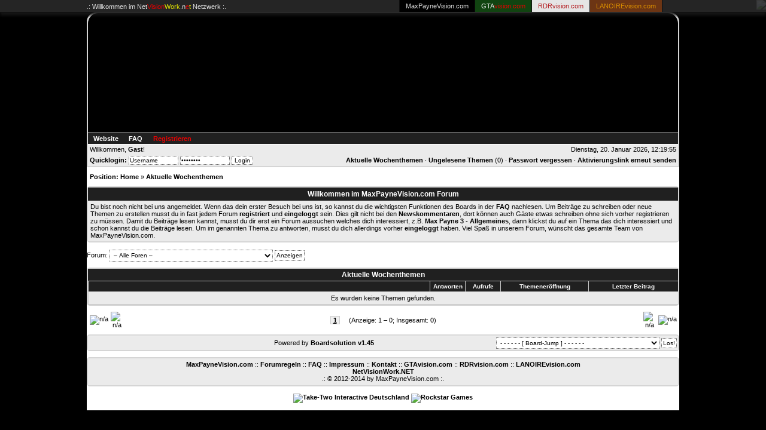

--- FILE ---
content_type: text/html; charset=UTF-8
request_url: https://forum.maxpaynevision.com/index.php?action=latest_topics&sid=e961e94b525de51dc273b22983de0498
body_size: 4860
content:
<!DOCTYPE html PUBLIC "-//W3C//DTD XHTML 1.0 Transitional//EN" "http://www.w3.org/TR/xhtml1/DTD/xhtml1-transitional.dtd">
<html xmlns="http://www.w3.org/1999/xhtml">
<head>
<title> Aktuelle Wochenthemen - MaxPayneVision.com - Forum - Max Payne 3, Max Payne Mobile, Max Payne 2 &amp; Max Payne</title>
<meta name="author" content="Rafael Gorus" />
<meta name="description" content="MaxPayneVision.com - Forum - Max Payne News, Downloads, Community and more..." />
<meta name="organization" content="MaxPayneVision.com" />
<meta name="keywords" content="MP,Max Payne,Max Payne 3,Max Payne 2,Max Payne 1,mp3,mp2,mp1,News,Downloads,MaxPayneVision,Rockstar Games,Take2,Taketwo" />
<meta name="audience" content="Alle" />
<meta name="language" content="de,en" />
<meta name="revisit-after" content="1 days" />
<meta name="robots" content="index,follow" />
<meta http-equiv="Content-Type" content="text/html; charset=UTF-8" />
<meta http-equiv="Content-Style-Type" content="text/css" />
<meta http-equiv="Content-Script-Type" content="text/javascript" />


<script type="text/javascript" src="cache/fws_js_basic_js_shrinked.js"></script>
<script type="text/javascript" src="cache/fws_js_ajax_js_shrinked.js"></script>
<script type="text/javascript" src="cache/src_functions_js_shrinked.js"></script>
<script type="text/javascript" src="cache/fws_js_imgviewer_js_shrinked.js"></script>

<link rel="shortcut icon" type="image/x-icon" href="http://forum.maxpaynevision.com/maxpaynevision.ico" />
<link rel="stylesheet" type="text/css" href="themes/maxpaynevision/advanced.css" />
<link rel="stylesheet" type="text/css" href="themes/maxpaynevision/basic.css" />
<link rel="stylesheet" type="text/css" href="themes/maxpaynevision/mod_bsgs.css" />
<link rel="search" type="application/opensearchdescription+xml" href="themes/maxpaynevision/templates/os.xml" title="MaxPayneVision.com - Forum" /> 

<link rel="alternate" type="application/rss+xml" title="RSS 2.0 Newsfeed" href="index.php?action=news_feed&amp;mode=rss20&amp;sid=2822a9ebb778e497c869dde2f3d1fabf" />
<link rel="alternate" type="application/atom+xml" title="Atom Newsfeed" href="index.php?action=news_feed&amp;mode=atom&amp;sid=2822a9ebb778e497c869dde2f3d1fabf" />

<style type="text/css">
div.bs_signature {
	
	height: expression( this.scrollHeight > 149 ? "150px" : "auto" );
	max-height: 150px;
	overflow: hidden;
	
}
</style>

<script type="text/javascript">
<!--
var myAjax = new FWS_Ajax();
myAjax.setMimeType('text/plain; charset=UTF-8');
myAjax.setEventHandler('onstart',function() {
	FWS_displayWaitBar('ajax_wait_bar');
});
myAjax.setEventHandler('onfinish',function() {
	FWS_hideElement('ajax_wait_bar');
});

FWS_configureImageViewer(
	true,80,10,10,10,5,'30px','themes/maxpaynevision/images/wait.gif',5,
	"Das Bild konnte nicht geladen werden. Hast Du keine Berechtigung es zu sehen?"
);

function setCookie(name,value,lifetime)
{
	document.cookie = escape(name) + "=" + escape(value) +
		(lifetime ? ";expires=" + (new Date((new Date()).getTime() + (1000 * lifetime))).toGMTString() : "") +
		";path=/;domain=forum.maxpaynevision.com";
}
//-->
</script>

<script type="text/javascript">

  var _gaq = _gaq || [];
  _gaq.push(['_setAccount', 'UA-32047277-1']);
  _gaq.push(['_setDomainName', 'maxpaynevision.com']);
  _gaq.push(['_setAllowLinker', true]);
  _gaq.push(['_trackPageview']);

  (function() {
    var ga = document.createElement('script'); ga.type = 'text/javascript'; ga.async = true;
    ga.src = ('https:' == document.location.protocol ? 'https://ssl' : 'http://www') + '.google-analytics.com/ga.js';
    var s = document.getElementsByTagName('script')[0]; s.parentNode.insertBefore(ga, s);
  })();

</script>
</head>
<body class="bs_body">
<div id="navi_network">
	<div id="navi_network_container">
		<div id="navi_network_slogan"><a href="http://www.netvisionwork.net" title="NetVisionWork.net">.: Willkommen im <span style="color:#fff;">Net</span><span style="color:#ff0000;">Vision</span><span style="color:#ffff00;">Work</span><span style="color:#fff;">.n</span><span style="color:#ff0000;">e</span><span style="color:#ffff00;">t</span> Netzwerk :.</a></div>
		<ul>
			<li class="navi_network_mv"><a href="http://www.maxpaynevision.com" title="MaxPayneVision.com">MaxPayneVision.com</a>
				<ul class="navi_network_mv">
					<li><a href="http://www.maxpaynevision.com/">Webseite</a></li>
					<li><a href="http://forum.maxpaynevision.com/">Forum</a></li>
					<li><a href="http://gallery.maxpaynevision.com/">Galerie</a></li>
					</ul></li>
			<li class="navi_network_gv"><a href="http://www.gtavision.com" title="GTAvision.com">GTA<span style="color:#ff0000;">vision.com</span></a>
				<ul class="navi_network_gv">
					<li><a href="http://www.gtavision.com/">Webseite</a></li>
					<li><a href="http://forum.gtavision.com/">Forum</a></li>
					<li><a href="http://gallery.gtavision.com/">Galerie</a></li>
					<li><a href="http://www.gtavision.com/index.php?section=upload">Mod-Upload</a></li>
					</ul></li>
			<li class="navi_network_rv"><a href="http://www.rdrvision.com" title="RDRvision.com"><span style="color:#c71e23">RDRvision.com</span></a>
				<ul class="navi_network_rv">
					<li><a href="http://www.rdrvision.com/">Webseite</a></li>
					<li><a href="http://forum.rdrvision.com/">Forum</a></li>
					<li><a href="http://gallery.rdrvision.com/">Galerie</a></li>
					</ul></li>
			<li class="navi_network_lv"><a href="http://www.lanoirevision.com" title="LANOIREvision.com"><span style="color:#f39f01">LANOIREvision.com</span></a>
				<ul class="navi_network_lv">
					<li><a href="http://www.lanoirevision.com/">Webseite</a></li>
					<li><a href="http://forum.lanoirevision.com/">Forum</a></li>
					<li><a href="http://gallery.lanoirevision.com/">Galerie</a></li>
					</ul></li>
			<li>&nbsp;</li>
		</ul>
	</div>
</div>
<div style="position:fixed; top:0px; right:0px"><a href="http://socialclub.rockstargames.com/crew/gtavision" title="Official GTAvision.com Max Payne 3 Crew" target="_blank"><img src="http://www.gtavision.com/images/layout/special/mp3-crew.png"></a></div>
<a id="top"></a>


<div id="back_container">



<form method="post" action="index.php?action=login&amp;sid=2822a9ebb778e497c869dde2f3d1fabf">
<input type="hidden" name="login" value="1" />
<input type="hidden" name="action_type" value="48" />


<div class="bs_border_top">
	<div>
		<div class="bs_headline borderradius" style="background-image: url('themes/maxpaynevision//images/header/header2.jpg'); text-align:right" onclick="document.location.href = 'http://forum.maxpaynevision.com/forums_s2822a9ebb778e497c869dde2f3d1fabf.html';">
		</div>
		<div class="bs_menu_wrapper">
			<ul class="bs_menu">
   			<li><a href="http://www.maxpaynevision.com" target="_blank">Website</a></li> 
				
				<li><a href="index.php?action=faq&amp;sid=2822a9ebb778e497c869dde2f3d1fabf">FAQ</a></li>
				
				<li><a href="index.php?action=register&amp;sid=2822a9ebb778e497c869dde2f3d1fabf"><span style="color:#e90000;">Registrieren</span></a></li>
				
			</ul>
			<br style="clear: both;" />
		</div>
		
		<div class="bs_welcome">
			<ul class="bs_welcome bs_none_list">
				<li class="bs_welcome_left">Willkommen, <b>Gast</b>!</li>
				<li class="bs_welcome_right">Dienstag, 20. Januar 2026, 12:19:55</li>
			</ul>
			<ul class="bs_welcome bs_none_list">
				<li class="bs_welcome_left">
					
					<b>Quicklogin:</b>
					<input style="padding: 1px;" type="text" name="user_login" size="12" value="Username"
							onblur="if(this.value == '') this.value = 'Username';"
							onfocus="if(this.value == 'Username') this.value = '';" />
					<input style="padding: 1px;" type="password" name="pw_login" size="12" value="password"
							onblur="if(this.value == '') this.value = 'password';"
							onfocus="if(this.value == 'password') this.value = '';" />
					<input style="padding: 1px;" type="submit" value="&nbsp;Login&nbsp;" />&nbsp;
					
				</li>
				<li class="bs_welcome_right">
					<a href="index.php?action=latest_topics&amp;sid=2822a9ebb778e497c869dde2f3d1fabf" title="Aktuelle Wochenthemen">Aktuelle Wochenthemen</a>
					&middot; <!--
					-->
					
					
					
					
					<a title="Ungelesene Themen (0 neue Themen)"
					   href="index.php?action=unread&amp;sid=2822a9ebb778e497c869dde2f3d1fabf">Ungelesene Themen</a>
					(0) &middot;
					
					
					
					
					<a href="index.php?action=sendpw&amp;sid=2822a9ebb778e497c869dde2f3d1fabf">Passwort vergessen</a> &middot;
					
					
					<a href="index.php?action=resend_activation&amp;sid=2822a9ebb778e497c869dde2f3d1fabf">Aktivierungslink erneut senden</a>
					
		
					
				</li>
			</ul>
		</div>
	</div>
</div>

</form>


<div class="bs_body bs_padtop bs_padbottom" style="clear: both;">
	<div style="padding-left:5px;"><b>Position:</b> <a href="http://forum.maxpaynevision.com/forums_s2822a9ebb778e497c869dde2f3d1fabf.html">Home</a> &raquo; <a href="index.php?action=latest_topics&amp;sid=2822a9ebb778e497c869dde2f3d1fabf">Aktuelle Wochenthemen</a></div>
</div>


<div class="bs_border">
	<h1 class="bs_topic">Willkommen im MaxPayneVision.com Forum</h1>
	<div class="bs_main">
		Du bist noch nicht bei uns angemeldet. Wenn das dein erster Besuch bei uns ist, 
		so kannst du die wichtigsten Funktionen des Boards in der <a href="index.php?action=faq">FAQ</a> nachlesen. 
		Um Beitr&auml;ge zu schreiben oder neue Themen zu erstellen musst du in fast jedem Forum <a href="index.php?action=register">registriert</a> und <a href="index.php?action=login">eingeloggt</a> sein.
		Dies gilt nicht bei den <a href="topics_2_1.html">Newskommentaren</a>, dort k&ouml;nnen auch G&auml;ste etwas schreiben ohne sich vorher registrieren zu m&uuml;ssen. 
		Damit du Beitr&auml;ge lesen kannst, musst du dir erst ein Forum aussuchen welches dich interessiert, z.B. <a href="topics_4_1.html">Max Payne 3 - Allgemeines</a>, 
		dann klickst du auf ein Thema das dich interessiert und schon kannst du die Beitr&auml;ge lesen.
		Um im genannten Thema zu antworten, musst du dich allerdings vorher <a href="index.php?action=login">eingeloggt</a> haben.
		Viel Spa&szlig; in unserem Forum, w&uuml;nscht das gesamte Team von MaxPayneVision.com.
	</div>
</div>

<br />







<div class="bs_body">
	<form method="get" action="index.php">
	
	<input type="hidden" name="action" value="latest_topics" />
	
	<input type="hidden" name="sid" value="2822a9ebb778e497c869dde2f3d1fabf" />
	
	Forum: <select name="fid">
	<option value="0">&ndash; Alle Foren &ndash;</option>
	<option value="1"> MaxPayneVision.com</option>
	<option value="2"> -- Bullet News</option>
	<option value="12"> -- MaxPayneVision.com Neuigkeiten &amp; Wissenswertes</option>
	<option value="13"> -- -- Paynehaftes Feedback</option>
	<option value="3"> Max Payne 3</option>
	<option value="4"> -- Allgemeines</option>
	<option value="5"> -- Multiplayer</option>
	<option value="8"> Max Payne Classics</option>
	<option value="9"> -- Max Payne</option>
	<option value="10"> -- Max Payne 2: The Fall of Max Payne</option>
	<option value="11"> -- Max Payne Mobile</option>
	<option value="6"> Off Topic </option>
	<option value="7"> -- Off Topic</option>
</select>

	<input type="submit" value="Anzeigen" />
	</form>
</div>

<div class="bs_padtop">

<div class="bs_border">
	<table class="bs_table" cellpadding="2" cellspacing="1">
		
		<thead>
		
			<tr>
				<td class="bs_topic" colspan="8">
				<table width="100%" cellpadding="0" cellspacing="0">
					<tr>
						<td width="20%" style="text-align: left;"></td>
						<td width="60%"><b>Aktuelle Wochenthemen</b></td>
						<td width="20%" align="right" style="font-weight: normal;">
						
						
						</td>
					</tr>
				</table>
				</td>
			</tr>
		
		</thead>
		
		<tbody>
			<tr>
				<th width="58%" colspan="3" class="bs_coldesc">&nbsp;</th>
				<th width="6%" class="bs_coldesc">Antworten</th>
				
				<th width="6%" class="bs_coldesc">Aufrufe</th>
				
				
				<th width="15%" class="bs_coldesc">Themener&ouml;ffnung</th>
				
				<th colspan="2" class="bs_coldesc">Letzter Beitrag</th>
			</tr>
			
			<tr>
				<td colspan="8" align="center" class="bs_main">Es wurden keine Themen gefunden.</td>
			</tr>
			
			
		</tbody>
	</table>
	
</div>


</div>

<div class="bs_padtop">

<table width="100%" cellpadding="0" cellspacing="0">
	<tr>
		<!-- START -->
		<td class="bs_body" align="center" width="40">
		
		<img src="themes/maxpaynevision/images/navigation/jmp_to_start_disabled.gif" title="n/a" alt="n/a" />
		
		</td>
		
		<!-- PREVIOUS -->
		<td class="bs_body" align="center" width="20">
		
		<img src="themes/maxpaynevision/images/navigation/prev_disabled.gif" title="n/a" alt="n/a" />
		
		</td>
		
		<!-- PAGES -->
		<td class="bs_body" align="center">
		
		
		<span class="bs_pageno bs_pagecurrent">1</span>
		
		
		&nbsp;&nbsp;&nbsp;
		(Anzeige: 1 &ndash; 0; Insgesamt: 0)
		</td>
		
		<!-- NEXT -->
		<td class="bs_body" align="center" width="20">
		
		<img src="themes/maxpaynevision/images/navigation/next_disabled.gif" title="n/a" alt="n/a" />
		
		</td>
		
		<!-- LAST -->
		<td class="bs_body" align="center" width="40">
		
		<img src="themes/maxpaynevision/images/navigation/jmp_to_end_disabled.gif" title="n/a" alt="n/a" />
		
		</td>
	</tr>
</table>

</div>





<script type="text/javascript">
<!--
function boardJumpRedirect(location)
{
	switch(location)
	{
		case 'index':
			document.location.href = 'http://forum.maxpaynevision.com/forums_s2822a9ebb778e497c869dde2f3d1fabf.html';
			break;
		case 'admin':
			document.location.href = 'admin.php?sid=2822a9ebb778e497c869dde2f3d1fabf';
			break;
		case 'portal':
			document.location.href = 'http://forum.maxpaynevision.com/portal_s2822a9ebb778e497c869dde2f3d1fabf.html';
			break;
		case 'memberlist':
			document.location.href = 'index.php?action=memberlist&sid=2822a9ebb778e497c869dde2f3d1fabf';
			break;
		case 'linklist':
			document.location.href = 'index.php?action=linklist&sid=2822a9ebb778e497c869dde2f3d1fabf';
			break;
		case 'faq':
			document.location.href = 'index.php?action=faq&sid=2822a9ebb778e497c869dde2f3d1fabf';
			break;
		case 'stats':
			document.location.href = 'index.php?action=stats&sid=2822a9ebb778e497c869dde2f3d1fabf';
			break;
		case 'calendar':
			document.location.href = 'index.php?action=calendar&sid=2822a9ebb778e497c869dde2f3d1fabf';
			break;
		case 'search':
			document.location.href = 'index.php?action=search&sid=2822a9ebb778e497c869dde2f3d1fabf';
			break;
		case 'profile':
			document.location.href = 'index.php?action=userprofile&sub=infos&sid=2822a9ebb778e497c869dde2f3d1fabf';
			break;
		
		case 'register':
			document.location.href = 'index.php?action=register&amp;sid=2822a9ebb778e497c869dde2f3d1fabf';
			break;
		case 'unread':
			document.location.href = 'index.php?action=unread&sid=2822a9ebb778e497c869dde2f3d1fabf';
			break;
		case 'team':
			document.location.href = 'index.php?action=team&sid=2822a9ebb778e497c869dde2f3d1fabf';
			break;
		case 'userloc':
			document.location.href = 'index.php?action=user_locations&sid=2822a9ebb778e497c869dde2f3d1fabf';
			break;
		default:
			var parts = location.split('_');
			if(parts.length == 2 && parts[0] == 'f' && Number(parts[1]))
			{
				var base = 'http://forum.maxpaynevision.com/topics__s__1_s2822a9ebb778e497c869dde2f3d1fabf.html';
				document.location.href = base.replace('_s_',parts[1]);
			}
			break;
	}
}
//-->
</script>

<form method="post" action="index.php?action=redirect&amp;loc=forum_jump&amp;sid=2822a9ebb778e497c869dde2f3d1fabf">
<div class="bs_border bs_padtop">
	<div class="bs_bottom">
		<ul class="bs_none_list bs_bottom">
			<li class="bs_bottom bs_bottom_left">&nbsp;</li>
			<li class="bs_bottom bs_bottom_center">
			Powered by <a target="_blank" href="http://www.boardsolution.de">Boardsolution v1.45</a>
			</li>
			<li class="bs_bottom bs_bottom_right">
				<select name="forum_jump" onchange="boardJumpRedirect(this.options[this.selectedIndex].value)">
					<option value=""> - - - - - - [ Board-Jump ] - - - - - - </option>
					<option value="index">Foren</option>
					
					<option value="register">Registrieren</option>
					
					<option value="memberlist">Mitgliederliste</option>
					
					<option value="stats">Statistik</option>
					
					<option value="calendar">Kalender</option>
					
					<option value="search">Suchen</option>
					
					<option value="faq">FAQ</option>
					
					<option value="team">Das Team</option>
					
					<option value="">--------------------------------------</option>
					
					<option value="f_1"> MaxPayneVision.com</option>
					
					<option value="f_2"> -- Bullet News</option>
					
					<option value="f_12"> -- MaxPayneVision.com Neuigkeiten &amp; Wissenswertes</option>
					
					<option value="f_13"> -- -- Paynehaftes Feedback</option>
					
					<option value="f_3"> Max Payne 3</option>
					
					<option value="f_4"> -- Allgemeines</option>
					
					<option value="f_5"> -- Multiplayer</option>
					
					<option value="f_8"> Max Payne Classics</option>
					
					<option value="f_9"> -- Max Payne</option>
					
					<option value="f_10"> -- Max Payne 2: The Fall of Max Payne</option>
					
					<option value="f_11"> -- Max Payne Mobile</option>
					
					<option value="f_6"> Off Topic </option>
					
					<option value="f_7"> -- Off Topic</option>
					
				</select>
				<input type="submit" value="Los!" />
			</li>
		</ul>
	</div>
</div>

</form>

<div class="bs_border bs_padtop">
	<div class="bs_main" align="center">
		<a href="http://www.MaxPayneVision.com" title="MaxPayneVision.com" target="_blank" onfocus="this.blur()">MaxPayneVision.com</a> :: 
		<a href="index.php?action=regeln" title="Forumregeln" target="_blank" onfocus="this.blur()">Forumregeln</a> ::
		<a href="index.php?action=faq" title="FAQ" target="_blank" onfocus="this.blur()">FAQ</a> :: 
		<a href="http://www.MaxPayneVision.com/" title="Impressum" target="_blank" onfocus="this.blur()">Impressum</a> ::
		<a href="http://www.MaxPayneVision.com/index.php?section=kontakt" title="Kontakt" target="_blank" onfocus="this.blur()">Kontakt</a> :: 
	  <a href="http://www.gtavision.com/" title="GTAvision.com" target="_blank" onfocus="this.blur()">GTAvision.com</a> :: 
	  <a href="http://www.rdrvision.com/" title="RDRvision.com" target="_blank" onfocus="this.blur()">RDRvision.com</a> :: 
	  <a href="http://www.lanoirevision.com/" title="LANOIREvision.com" target="_blank" onfocus="this.blur()">LANOIREvision.com</a>
	  		<br />
		<a href="http://www.netvisionwork.net" title="NetVisionWork.NET" target="_blank" onfocus="this.blur()">NetVisionWork.NET</a>	
		<br />.: &copy; 2012-2014 by MaxPayneVision.com :.
	</div>
</div>

<br />
<div align="center">
<a href="http://www.take2.de" target="_blank" title="Take-Two Interactive Deutschland"><img src="http://www.lanoirevision.com/images/layout/take-two.png" title="Take-Two Interactive Deutschland" alt="Take-Two Interactive Deutschland" border="0" width="43px" height="40px" /></a>

	<a href="http://www.rockstargames.com" target="_blank" title="Rockstar Games"><img src="http://www.lanoirevision.com/images/layout/rockstar-games.png" title="Rockstar Games" alt="Rockstar Games" border="0" width="43px" height="40px" /></a>
<br /><br />
</div>
</div>

</body>
</html>

--- FILE ---
content_type: text/css
request_url: https://forum.maxpaynevision.com/themes/maxpaynevision/advanced.css
body_size: 1469
content:
/* ------------ BODY ------------ */

[title] {
	cursor: help;
}

div#ajax_wait_bar {
	left: 0px;
	text-align: center;
	background-color: #008000;
	color: white;
	font-size: 14px;
	font-weight: bold;
	padding: 4px;
	border: 1px dotted #fff;
}

#fws_image_viewer {
	border: 1px dotted #444;
	color: #000;
	background-color: #fff;
	padding: 5px;
	cursor: pointer;
}
#fws_image_viewer_bg {
	background-color: #444;
}

img {
	border: 0;
	vertical-align: top;
}

img[onclick] {
	cursor: pointer;
}

code {
	font-family: monospace;
	font-size: 12px;
}

/* ------------ PADDING ------------ */

.bs_padtop {
	margin-top: 0.9em;
}

.bs_padtop_big {
	margin-top: 1.5em;
}

.bs_padbottom {
	margin-bottom: 0.9em;
}

.bs_padbottom_big {
	margin-bottom: 1.5em;
}

/* ------------ TABLE ------------ */

table.bs_table {
	width: 100%;
	border-collapse: collapse;
	margin: 0;
	padding: 0;
}

table.bs_table > tbody > tr > td, table.bs_table > tbody > tr > th {
	border: 1px solid #cccccc;
}

/* Fix the table-display in IE */
*:first-child+html table.bs_table {
	border-collapse: separate;
}
*:first-child+html table.bs_table > tbody > tr > td {
	border: none;
}

/* Fix the table-display in firefox and partly in opera */
table.bs_table > tbody > tr:last-child > td.bs_coldesc {
	border-bottom: 1px solid #cccccc;
}
table.bs_table > tbody > tr:last-child > td.bs_left {
	border-bottom: 1px solid #cccccc;
}
table.bs_table > tbody > tr:last-child > td.bs_main {
	border-bottom: 1px solid #cccccc;
}
table.bs_table > tbody > tr:last-child > td.bs_topic {
	border-bottom: 1px solid #cccccc;
}
table.bs_table > tbody > tr > td.bs_coldesc:last-child {
	border-right: 1px solid #cccccc;
}
table.bs_table > tbody > tr > td.bs_left:last-child {
	border-right: 1px solid #cccccc;
}
table.bs_table > tbody > tr > td.bs_main:last-child {
	border-right: 1px solid #cccccc;
}
table.bs_table > tbody > tr > td.bs_topic:last-child {
	border-right: 1px solid #cccccc;
}

/* Fix the table-display in opera >= 9 */
@media all and (min-width:0px) {
	table.bs_table > tbody > tr > td.bs_coldesc:first-child {
		border-left: 1px solid #cccccc;
	}
	table.bs_table > tbody > tr > td.bs_left:first-child {
		border-left: 1px solid #cccccc;
	}
	table.bs_table > tbody > tr > td.bs_main:first-child {
		border-left: 1px solid #cccccc;
	}
	table.bs_table > tbody > tr > td.bs_topic:first-child {
		border-left: 1px solid #cccccc;
	}
	table.bs_table > tbody > tr:first-child > td.bs_topic {
		border-top: 1px solid #cccccc;
	}
}

/* Fix the table-display in konqueror >= 3.4.3 */
html:not(:nth-child(1)) table.bs_table > tbody > tr > td:last-child {
	border: 1px solid #cccccc;
}
html:not(:nth-child(1)) table.bs_table > tbody > tr > td.bs_coldesc:first-child {
	border-left: 1px solid #cccccc;
}
html:not(:nth-child(1)) table.bs_table > tbody > tr > td.bs_left:first-child {
	border-left: 1px solid #cccccc;
}
html:not(:nth-child(1)) table.bs_table > tbody > tr > td.bs_main:first-child {
	border-left: 1px solid #cccccc;
}
html:not(:nth-child(1)) table.bs_table > tbody > tr:first-child > td.bs_topic {
	border-top: 1px solid #cccccc;
}
html:not(:nth-child(1)) table.bs_table > tbody > tr > td.bs_topic:first-child {
	border-left: 1px solid #cccccc;
}
/* ------------ PORTAL ------------ */

.bs_portal_left {
	width: 70%;
	float: left;
}
.bs_portal_right {
	width: 29%;
	float: right;
}

/* ------------ CALENDAR ------------ */

.bs_calendar_left {
	width: 21%;
	float: left;
}
.bs_calendar_right {
	width: 79%;
	float: right;
}

/* ------------ PROFILE ------------ */

.bs_profile_left {
	width: 17%;
	float: left;
}

.bs_profile_right {
	width: 82%;
	float: right;
}

/* ------------ HEADLINE ------------ */

.bs_menu_wrapper {
	margin: 1px 0;
}
.bs_menu {
	list-style-type: none;
	margin: 0;
	padding: 0;
}
.bs_menu li {
	display: block;
	float: left;
	margin: 0;
	padding: 1px;
}
.bs_menu a {
	display: block;
	float: left;
	padding: 2px 0.7em;
}

/* Fixes for the IE < 7 */
* html .bs_menu_wrapper {
	height: 20px;
}
/* Fixes for the IE >= 7 */
*:first-child+html .bs_menu_wrapper {
	height: 20px;
}

ul.bs_welcome {
	display: table;
	width: 100%;
}
li.bs_welcome_left {
	display: table-cell;
	width: auto;
}
li.bs_welcome_right {
	display: table-cell;
	width: auto;
	text-align: right;
}

/* Hacks for the IE < 7 */
* html li.bs_welcome_left {
	display: inline;
	zoom: 1;
	float: left;
}
* html li.bs_welcome_right {
	display: inline;
	zoom: 1;
	float: right;
}

/* Hacks for the IE >= 7 */
*:first-child+html li.bs_welcome_left {
	display: inline;
	zoom: 1;
	float: left;
}
*:first-child+html li.bs_welcome_right {
	display: inline;
	zoom: 1;
	float: right;
}

/* ------------ BOTTOM ------------ */

ul.bs_bottom {
	display: table;
	width: 100%;
}
* html ul.bs_bottom {
	display: block;
}
li.bs_bottom {
	display: table-cell;
	width: auto;
}
li.bs_bottom_left {
	width: 27%;
}
li.bs_bottom_center {
	text-align: center;
}
li.bs_bottom_right {
	text-align: right;
}

/* Hacks for IE < 7 */
* html li.bs_bottom {
	display: inline;
	width: 32%;
	zoom: 1;
	margin-top: 0.7em;
}
* html li.bs_bottom_left, * html li.bs_bottom_center {
	float: left;
}
* html li.bs_bottom_right {
	float: right;
	margin-top: 0;
	margin-bottom: 0.5em;
}

/* Hacks for IE >= 7 */
*:first-child+html li.bs_bottom {
	display: inline;
	width: 32%;
	zoom: 1;
	margin-top: 0.7em;
}
*:first-child+html li.bs_bottom_left, *:first-child+html li.bs_bottom_center {
	float: left;
}
*:first-child+html li.bs_bottom_right {
	float: right;
	margin-top: 0;
	margin-bottom: 0.5em;
}

/* ------------ LISTS ------------ */

ul.bs_none_list {
	list-style: none;
	margin: 0;
	margin-top: 1px;
	padding: 0;
}

li.bs_main {
	margin: 1px 0 0 0;
}

li.bs_left, li.bs_coldesc {
	margin: 1px 0 0 0;
}

/* ------------ FORMULARS ------------ */

fieldset.bs_form {
	padding: 0;
	margin: 0;
	border: 0;
}

fieldset.bs_form dl {
	padding: 0;
	margin: 0;
	margin-top: 1px;
}

fieldset.bs_form dt {
	display: block;
	margin: 0;
	float: left;
}

fieldset.bs_form dd {
	display: block;
	margin: 0;
}

fieldset.bs_subform {
	border: 0;
	margin: 0;
	padding: 0;
}

fieldset.bs_subform dl {
	
}

fieldset.bs_subform dt {
	
}

/* ------------ BBCODE BUTTONS ------------ */

ul.bs_bbcode_helper {
	padding-top: 0.5em;
}

.bs_bbcode_popup {
	display: none;
}
.bs_bbcode_popup li {
	padding: 0;
}
.bs_bbcode_popup li a {
	display: block;
}

.bbcode_area_resizer {
	width: 91%;
	margin: 0;
	padding: 0;
	border: 1px dotted #888;
	cursor: move;
}

/* Fix for konqueror */
html:not(:nth-child(1)) .bbcode_area_resizer {
	width: 90%;
}

/* ------------ POSTS ------------ */

li.bs_post_list {
	margin: 0;
	padding: 0;
}

/* ------------ OTHER ------------ */

form {
	margin: 0;
}

ul {
	margin: 5px 0 0 0;
	padding: 0 0 0 20px;
}

li {
	padding: 0 0 5px 0;
}

label {
	cursor: pointer;
}

input.bs_bbcode_notice {
	border: none;
	background-color: #202020;
	color: #fff;
}

/* ------------ MESSAGES ------------ */

span.bs_msg_error {
	color: #f00;
	font-weight: bold;
}

span.bs_msg_warning {
	color: #f90;
	font-weight: bold;
}

span.bs_msg_notice {
	color: #008000;
	font-weight: bold;
}

/* ------------ BUTTON ------------ */

a.bs_button {
	width: 80px;
	height: 16px;
	padding-top: 2px;
	margin: 0px 2px 0px 2px;
	display: block;
	float: right;
}

a.bs_button_big {
	width: 120px;
	height: 16px;
	padding-top: 2px;
	margin: 0px 2px 0px 2px;
	display: block;
	float: right;
}

fieldset.bs_form_pinnboard {
  padding : 0;
  margin : 0;
  border : 0;
}

fieldset.bs_form_pinnboard dl {
  padding : 0;
  margin : 0;
  margin-top : 1px;
}

fieldset.bs_form_pinnboard dt {
  display : block;
  margin : 0;
  float : left ;
}

fieldset.bs_form_pinnboard dd {
  display : block;
  margin : 0;
}

--- FILE ---
content_type: text/css
request_url: https://forum.maxpaynevision.com/themes/maxpaynevision/basic.css
body_size: 1870
content:
/* [[main]] */

/* {{body}} */

/*
body.bs_body {
	margin: 5px auto 0px auto;
	font-family: Verdana, Arial, Helvetica, sans-serif;
	font-size: 0.7em;
	color: #000;
	background-color: #000;
	width: 990px;
	margin-left: auto;
	margin-right: auto;
	background-image: url(images/bg.gif);
	background-repeat: repeat;
}*/

body {
	margin: 20px auto 0px auto;
	font-family: Verdana, Arial, Helvetica, sans-serif;
	font-size: 0.7em;
	color: #000;
	background-color: #000;
	width: 990px;
	margin-left: auto;
	margin-right: auto;
	background-image: url("http://www.maxpaynevision.com/images/layout/maxpayne3_artwork_reckoning.jpg");
	background-repeat: no-repeat;
	background-position: top center;
	background-attachment: fixed;
}

.bs_body a {
	text-decoration: none;
	color: #000;
	font-weight: bold;
}

.bs_new_link a {
	text-decoration: none;
	color: #000;
	font-weight: bold;
}

.bs_body a:hover {
	text-decoration: underline;
	color: #000;
	font-weight: bold;
}

/* {{main}} */

.bs_main {
	padding: 0.4em;
	color: #000;
	background-color: #EBEBEB;
}

.bs_main a {
	text-decoration: none;
	color: #000;
	font-weight: bold;
}

.bs_main a:hover {
	text-decoration: underline;
	color: #000;
	font-weight: bold;
}

/* {{coldesc}} */

.bs_coldesc {
	padding: 0.3em;
	font-size: 0.9em;
	color: #ffffff;
	background-color: #202020;
	font-weight: bold;
}

.bs_coldesc a {
	text-decoration: none;
	color: #fff;
	font-weight: bold;
}

.bs_coldesc a:hover {
	text-decoration: underline;
	color: #fff;
	font-weight: bold;
}

.bs_coldesc_sep {
	border-top: 1px solid #fff;
	background-color: #C0C0C0;
	padding: 0.3em;
	height: 3px;
	font-size: 3px;
	line-height: 3px;
}

.bs_left {
	padding: 0.3em;
	font-size: 0.9em;
	background-color: #C0C0C0;
	font-weight: bold;
}

/* {{topic}} */

.bs_topic {
	font-size: 1.1em;
	font-weight: bold;
	color: #fff;
	padding: 0.4em;
	background-color: #202020;
	text-align: center;
}

td.bs_topic {
	padding: 0.3em;
}

h1.bs_topic {
	margin: 0;
	padding: 0.3em;
}

.bs_topic a {
	background-image: none;
	color: #fff;
	font-weight: bold;
}

.bs_topic a:hover {
	color: #fff;
	text-decoration: underline;
	font-weight: bold;
}

/* {{desc}} */

.bs_desc {
	padding-top: 0.5em;
	font-size: 0.9em;
	font-weight: normal;
}

/* {{border}} */

.bs_border {
	border-radius: 5px;
	-moz-border-radius: 5px;
	-khtml-border-radius: 5px;
	-webkit-border-radius: 5px;
	padding: 0px;
	border: 2px solid #d5d5d5;
}

/* {{headline}} */

div.bs_headline {
	cursor: pointer;
	background-color: #000;
	background-position: center;
	height: 200px;
}

.bs_menu_wrapper {
	background-color: #202020;
}

.bs_menu a {
	color: #FFFFFF;
	font-weight: bold;
}

.bs_menu a:hover {
	color: #FFFFFF;
	text-decoration: underline;
	font-weight: bold;
}

.bs_welcome {
	color: #000;
	background-color: #EBEBEB;
}

li.bs_welcome_left {
	padding: 0.25em;
}

li.bs_welcome_right {
	padding: 0.25em;
}

/* {{bottom}} */

div.bs_bottom {
	background-color: #EBEBEB;
}

li.bs_bottom {
	padding: 2px;
}

/* {{form}} */

fieldset.bs_form dl {
	background-color: #C0C0C0;
}

fieldset.bs_form dt {
	padding: 0.5em;
	width: 21%;
	font-weight: bold;
	text-align: left;
	vertical-align: middle;
}

fieldset.bs_form dd {
	padding: 0.5em;
	margin-left: 23%;
	color: #000;
	background-color: #EBEBEB;
	vertical-align: middle;
}

fieldset.bs_subform dl {
	background-color: #EBEBEB;
}

fieldset.bs_subform dt {
	font-weight: normal;
	width: 20%;
}

fieldset.bs_subform dd {
	margin-left: 20%;
}

/* [[content]] */

/* {{forums}} */

td.bs_forums {
	padding: 0.4em;
	background-color: #EBEBEB;
}

.bs_forums a {
	text-decoration: none;
	color: #000000;
	font-size: 1.2em;
	font-weight: bold;
}

.bs_forums a:hover {
	text-decoration: underline;
	color: #000000;
	font-weight: bold;
}

/* {{forums_small}} */

.bs_forums_small_description {
	font-size: 10px;
}

.bs_forums_small_description a {
	text-decoration: none;
	color: #000;
	font-size: 10px;
	font-weight: bold;
}

td.bs_forums_small {
	padding: 0.4em;
	background-color: #EBEBEB;
}

.bs_forums_small a {
	color: #000;
	text-decoration: none;
	font-size: 0.87em;
	font-weight: bold;
}

.bs_forums_small a:hover {
	color: #000;
	text-decoration: underline;
	font-weight: bold;
}

/* {{categories}} */

td.bs_categories {
	padding: 0.4em;
	background-color: #D5D5D5;
}

.bs_categories a {
	text-decoration: none;
	color: #000;
	font-size: 1.2em;
	font-weight: bold;
}

.bs_categories a:hover {
	color: #000;
	text-decoration: underline;
	font-weight: bold;
}

/* {{topics_small}} */

.bs_topics_small a {
	font-size: 0.9em;
	color: #A0A0A0;
	text-decoration: none;
}

.bs_topics_small a:hover {
	color: #000;
	text-decoration: underline;
}

/* {{post}} */

.bs_post_separator {
	background-color: #606060;
	height: 4px;
	line-height: 4px;
	font-size: 4px;
	padding: 0;
	margin: 0;
}

.bs_signature_sep {
	color: #606060;
	height: 1px;
	width: 50%;
}

.bs_posts_bar_1 {
	padding: 0.4em;
	background-color: #EBEBEB;
}

.bs_posts_bar_1 a {
	text-decoration: none;
	color: #000;
}

.bs_posts_bar_1 a:hover {
	text-decoration: underline;
	color: #000;
}

.bs_posts_bar_2 {
	padding: 0.4em;
	background-color: #EBEBEB;
}

.bs_posts_bar_2 a {
	text-decoration: none;
	color: #000;
}

.bs_posts_bar_2 a:hover {
	text-decoration: underline;
	color: #000;
}

.bs_posts_left_1 {
	background-color: #EBEBEB;
}

.bs_posts_left_1 a {
	color: #000;
}

.bs_posts_left_1 a:hover {
	text-decoration: underline;
	color: #000;
}

td.bs_posts_left_2 {
	background-color: #EBEBEB;
}

.bs_posts_left_2 a {
	color: #000;
}

.bs_posts_left_2 a:hover {
	text-decoration: underline;
	color: #000;
}

.bs_posts_main_1 {
	font-size: 1.04em;
	line-height: 140%;
	background-color: #EBEBEB;
}

.bs_posts_main_1 a {
	text-decoration: underline;
	color: #000;
}

.bs_posts_main_1 a:hover {
	text-decoration: underline;
	color: #000;
}

.bs_posts_main_2 {
	font-size: 1.04em;
	line-height: 140%;
	background-color: #EBEBEB;
}

.bs_posts_main_2 a {
	text-decoration: underline;
	color: #000;
}

.bs_posts_main_2 a:hover {
	text-decoration: underline;
	color: #000;
}

/* [[formating]] */

/* {{bbcode}} */

input.bs_bbcode {
	height: 26px;
	padding: 2px;
}

img.bs_bbcode {
	padding: 2px;
	border: 1px solid #AAAAAA;
	background-color: #FFFFFF;
	vertical-align: left;
}

/* {{bbcode_popup}} */

.bs_bbcode_popup {
	background-color: #fff;
	border: 1px solid #aaa;
	border-bottom: none;
}

.bs_bbcode_popup li {
	border-bottom: 1px solid #aaa;
}

.bs_bbcode_popup li a {
	color: #000;
	padding: 0.2em;
	font-weight: normal;
}

.bs_bbcode_popup li a:hover {
	color: #000;
	background-color: #D5D5D5;
	text-decoration: none;
	font-weight: normal;
}

/* {{quote}} */

.bs_quote_section {
	border: 1px solid #444444;
	background-color: #C0C0C0;
	margin: 0.5em 0.8em;
}

.bs_quote_section_top {
	padding: 0.4em;
	background-color: #202020;
	font-size: 1.05em;
	color: #fff;
}

.bs_quote_section_main {
	padding: 0.4em;
	background-color: #D5D5D5;
	min-height: 100px;
}

.bs_att_section_main {
	padding: 0.4em;
	background-color: #D5D5D5;
}

/* {{code}} */

.bs_code_section_main {
	padding: 0.4em;
	background-color: #C0C0C0;
}

.bs_lcode {
	width: 20px;
	border-right: 1px solid #333;
	padding-right: 0.2em;
}

.bs_rcode {
	padding-left: 0.2em;
	font-family:  ;
	font-size: 1.2em;
}

/* [[calendar]] */

/* {{calendar}} */

td.bs_calendar {
	font-size: 0.9em;
	font-weight: normal;
	background-color: #C0C0C0;
}

td.bs_calendar_today {
	font-size: 0.9em;
	background-color: #C0C0C0;
	border: 1px solid #ff0000;
}

.bs_calendar a {
	text-decoration: none;
	color: #000000;
}

.bs_calendar a:hover {
	text-decoration: underline;
	color: #000000;
}

/* {{calendar_empty}} */

td.bs_calendar_empty {
	padding: 0.4em;
	font-size: 0.9em;
	background-color: #EBEBEB;
}

td.bs_calendar_empty_today {
	padding: 0.4em;
	font-size: 0.9em;
	background-color: #EBEBEB;
	border: 2px solid #ff0000;
}

/* {{calendar_border}} */

td.bs_calendar_border {
	padding: 0.4em;
	font-size: 0.9em;
	background-color: #D5D5D5;
}

td.bs_calendar_border_today {
	padding: 0.4em;
	font-size: 0.9em;
	background-color: #D5D5D5;
	border: 2px solid #ff0000;
}

/* [[other]] */

/* {{unread}} */

span.bs_unread {
	color: #bc0d13;
	font-weight: bold;
}

/* {{highlight}} */

span.bs_highlight {
	background-color: #FFFF00;
	color: #bc0d13;
}

/* {{formelements}} */

input, select, textarea {
	border: 1px dotted #606060;
	padding: 0.2em;
	font-family: verdana, arial, helvetica, sans-serif;
	font-size: 0.9em;
	color: #000000;
	background-color: #fff;
}

/* {{pagination}} */

.bs_pageno {
	background-color: #f0f0f0;
	border: 1px solid #ccc;
}

.bs_pagecurrent {
	padding: 0px 4px;
	font-weight: bold;
	text-decoration: underline;
}

.bs_pageno a {
	padding: 0px 4px;
}

.bs_pageno a:hover {
	background-color: #bc0d13;
	color: #fff;
	text-decoration: none;
}

/* {{button}} */

a.bs_button {
	background-image: url(images/button.gif);
	background-repeat: no-repeat;
	text-align: center;
	text-decoration: none;
	font-weight: bold;
	font-size: 0.9em;
	color: #000000;
	height: 20px;
}

a.bs_button:hover {
	color: #bc0d13;
	text-decoration: none;
}

a.bs_button_big {
	background-image: url(images/button_big.gif);
	background-repeat: no-repeat;
	text-align: center;
	text-decoration: none;
	font-weight: bold;
	font-size: 0.9em;
	color: #000000;
	height: 20px;
}

a.bs_button_big:hover {
	color: #bc0d13;
	text-decoration: none;
}

a.bs_button_selected {
	background-image: url(images/button_selected.gif);
	background-repeat: no-repeat;
	text-align: center;
	text-decoration: none;
	font-weight: bold;
	font-size: 0.9em;
	color: #000000;
	height: 20px;
}

a.bs_button_selected:hover {
	color: #bc0d13;
	text-decoration: none;
}

a.bs_button_selected_big {
	background-image: url(images/button_selected_big.gif);
	background-repeat: no-repeat;
	text-align: center;
	text-decoration: none;
	font-weight: bold;
	font-size: 0.9em;
	color: #000000;
	height: 20px;
}

a.bs_button_selected_big:hover {
	color: #bc0d13;
	text-decoration: none;
}

.bs_bbcode_spoiler {
	margin-left: 10px;
	width: 100px;
	font-size: 9px;
	color: #ff0000;
	font-weight: bold;
}

.news_table {
	background-color: #000;
	margin-left: auto;
	margin-right: auto;
	border: 0px solid #000000;
	color: #fff;
}

.news_table td {
	vertical-align: left;
	background-color: #fff;
	color: #000;
	padding: 3px;
}

.bs_border_top {
	padding: 0px;
	border: 2px solid #d5d5d5;
	border-top-left-radius: 30px;
	border-top-right-radius: 30px;
	-moz-border-radius-topleft: 17px;	
	-moz-border-radius-topright: 17px;
	-webkit-border-top-left-radius: 17px;
	-webkit-border-top-right-radius: 17px;
	-khtml-border-radius-topleft: 17px;
	-khtml-border-radius-topright: 17px;
}

.borderradius {
	border-top-left-radius: 30px;
	border-top-right-radius: 30px;
	-moz-border-radius-topleft: 17px;	
	-moz-border-radius-topright: 17px;
	-webkit-border-top-left-radius: 17px;
	-webkit-border-top-right-radius: 17px;
	-khtml-border-radius-topleft: 17px;
	-khtml-border-radius-topright: 17px;
}

#back_container {
	border-top-left-radius: 31px;
	border-top-right-radius: 31px;
	-moz-border-radius-topleft: 18px;	
	-moz-border-radius-topright: 18px;
	-webkit-border-top-left-radius: 18px;
	-webkit-border-top-right-radius: 18px;
	-khtml-border-radius-topleft: 18px;
	-khtml-border-radius-topright: 18px;
	background-color: #fff;
}

.news_bilder {
	text-align: center;
	padding: 10px 0px 5px 0px;
}

.news_bilder_untertext {
	text-align: center;
	padding-top: 3px;
}

.content_info_table {
	float: right;
	background-color: #A55222;
	margin: 0px 0px 10px 10px;
	width: 280px;
	border: 0px solid #000000;
	font-size: 12px;
}

.content_info_table td {
	vertical-align: left;
	background-color: #606060;
	padding: 3px;
}

--- FILE ---
content_type: text/css
request_url: https://forum.maxpaynevision.com/themes/maxpaynevision/mod_bsgs.css
body_size: 1797
content:
.mod_bsgs_profilevisitors_div
{
	display: block;
	border: 1px solid #c7c7c7;
	margin:0px 5px 5px 0px;
	padding: 5px;
	width: 210px;
	max-width: 210px;
	height: 80px;
	max-height: 80px;
	background-color: #DBDBDB;
	float: left;
}

.mod_bsgs_profilevisitors_image img
{
	height:70px;
	width:70px;
	vertical-align: middle;
	text-align: center;
}

.mod_bsgs_pinnboard_container
{
	border-top: 1px solid #ccc;
}

.mod_bsgs_pinnboard
{
	padding: 0px;
}

.mod_bsgs_pinnboard_comments
{
	border: 1px solid #ccc;
	background-color: #D6D6FF;
	padding: 0px 5px 0px 5px;
	text-align: left;
	width: 80%;
	margin-left: auto;
}

.mod_bsgs_pinnboard_comments_username
{
	font-weight:bold;
	padding-bottom: 3px;
}

.mod_bsgs_pinnboard_comments_text
{
	font-style: italic;
	padding-left: 10px;
}

#tabs 
{
	float:right;
	width:100%;
	background-color: #202020;
	font-size:93%;
	line-height:normal;
}

#tabs ul 
{
	float:right;
	margin:0px;
	padding:4px 4px 0px 0px;
	list-style:none;
}

#tabs li 
{
	float:left;
	display:inline;
	margin:0px;
	padding:0px;
}

#tabs a 
{
	float:right;
	background-color:#d4d4d4;
	margin:0px 0px 0px 2px;
	text-decoration:none;
	border-left: 2px solid #e3e3e3;
	border-top: 2px solid #e3e3e3;
	border-right: 2px solid #e3e3e3;
}

#tabs a span 
{
	float:right;
	display:block;
	padding:5px 15px 4px 6px;
}

#tabs a:hover span 
{
	background-color: #ebebeb;
}

#tabs #current a
{
	float:right;
	background-color:#ebebeb;
	margin:0px 0px 0px 2px;
	text-decoration:none;
	border-left: 2px solid #fff;
	border-top: 2px solid #fff;
	border-right: 2px solid #fff;
}

#tabs img
{
	padding-right: 5px;
	vertical-align: middle;
}

.profil_title 
{
	text-shadow: 0 2px 3px #AFAFAF;
}

.content_title
{
	text-shadow: 0 2px 3px #AFAFAF;
	padding-bottom: 15px;
	font-size: 18px;
	font-weight: bold;
	padding: 30px 0px 10px 5px;
}

.content_title_right
{
	text-shadow: 0 2px 3px #AFAFAF;
	padding-bottom: 15px;
	margin-bottom: 10px;
	font-size: 18px;
	font-weight: bold;
	padding: 0px 0px 10px 5px;
	text-align: left;
	border-bottom: 1px solid #ccc;
}

.content_title_right_stats
{
	text-shadow: 0 2px 3px #AFAFAF;
	padding-bottom: 0px;
	margin-bottom: 0px;
	font-size: 18px;
	font-weight: bold;
	padding: 0px 0px 10px 5px;
	text-align: left;
	border-bottom: 1px solid #ccc;
}

.content_title_footer
{
	text-shadow: 0 2px 3px #AFAFAF;
	padding-bottom: 15px;
	margin-bottom: 10px;
	font-size: 18px;
	font-weight: bold;
	padding: 30px 0px 10px 5px;
	border-bottom: 1px solid #ccc;
}

.content_title_footer_signatur
{
	padding: 5px 0px 10px 5px;
}


.profil_content
{
	background-color:#ebebeb;
	padding-top: 35px;
}

.profil_table
{
	width: 100%;
}

.profil_table_left
{
	border-top: 1px solid #ccc;
	border-right: 1px solid #ccc;
	border-bottom: 1px solid #ccc;
	padding: 10px;
	text-align: right;
	font-weight: bold;
}

.profil_table_left_avatar
{
	border-top: 1px solid #ccc;
	border-right: 1px solid #ccc;
	border-bottom: 1px solid #ccc;
	padding: 10px;
}

.profil_table_right
{
	border-top: 1px solid #ccc;
	border-bottom: 1px solid #ccc;
	padding: 10px;
	vertical-align: top;
}

.profil_table_right_bottom
{
	border-bottom: 1px solid #ccc;
	padding: 10px;
}

.profil_table_left_x
{
	border-right: 1px solid #ccc;
	border-bottom: 1px solid #ccc;
	padding: 10px;
	text-align: right;
	font-weight: bold;
}

.profil_table_right_x
{
	border-bottom: 1px solid #ccc;
	padding: 10px;
	vertical-align: top;
}

.profil_table_stats_left
{
	border-right: 1px solid #ccc;
	border-bottom: 1px solid #ccc;
	padding: 10px;
	text-align: left;
	font-weight: bold;
}

.profil_table_stats_right
{
	border-bottom: 1px solid #ccc;
	padding: 10px;
	vertical-align: top;
}

.profil_table_stats_left_bottom
{
	border-right: 1px solid #ccc;
	border-bottom: 1px solid #ccc;
	padding: 10px;
	text-align: left;
	font-weight: bold;
}

.profil_table_stats_right_bottom
{
	border-bottom: 1px solid #ccc;
	padding: 10px;
}

.profil_table_stats_left_x
{
	border-right: 1px solid #ccc;
	border-bottom: 1px solid #ccc;
	padding: 10px;
	text-align: left;
	font-weight: bold;
}

.profil_table_stats_right_x
{
	border-bottom: 1px solid #ccc;
	padding: 10px;
	vertical-align: top;
}

.profil_table_outer
{
	width: 100%;
}

.profil_table_left_outer
{
	border-right: 1px solid #ccc;
	border-bottom: 1px solid #ccc;
	padding: 0px;
}

.profil_table_right_outer
{
	border-top: 1px solid #ccc;
	border-bottom: 1px solid #ccc;
	padding: 0px;
	vertical-align: top;
}


#profil_info
{
	width: 80%;
	float: left;
}
#persoenliche_infos
{
	width: 80%;
	float: left;
}
#statistik
{
	padding-top:0px;
	width: 80%;
	float: right;
}
#letzte_aktivitaeten
{
	padding-top:30px;
	text-align: left;
	width: 80%;
	float: right;
}

#profil_top
{
}

#profil_container 
{
	width: 99%;
	margin: 0 auto;
}

#profil_main 
{
	float: left;
	width: 50%;
	margin: 0px;
}

#profil_right
{
	float: left;
	width: 49%;
	margin: 0px;
	border-left: 2px solid #ccc;
}

#profil_footer
{
	width: 100%;
	margin: 0px;
	padding: 0px;
	clear:both;
}

fieldset.bs_form_pinnboard dl {
	background-color: #ebebeb;
}

fieldset.bs_form_pinnboard dt {
	padding: 10px;
	font-weight: bold;
	text-align: left;
	vertical-align: middle;
}

fieldset.bs_form_pinnboard dd {
	padding: 10px 10px 10px 50px;
	margin-left: 15%;
	background-color: #ebebeb;
	vertical-align: middle;
	border-left: 1px solid #ccc;
}

.profil_table_pinnboard
{
	width: 100%;
}

.profil_table_pinnboard_avatar {
	border-right: 1px solid #ccc;
    border-bottom: 1px solid #ccc;
    vertical-align: top;
}

.profil_table_pinnboard_avatar img {
    height: 70px;
    text-align: center;
    width: 70px;
	padding: 10px;
}

.profil_table_pinnboard_right_up
{
	padding: 10px;
	vertical-align: top;
}

.profil_table_pinnboard_right_down
{
	border-bottom: 1px solid #ccc;
	padding: 10px;
	vertical-align: bottom;
}

.profil_table_pinnboard_profile_owner_answer
{
	background: #ccffcc;
}

.profil_table_pinnboard_profile_comment_owner_answer
{
	background: #99ff99;
}

.profil_table_pinnboard_info
{
	margin:0 auto;
	text-align:center;
	width:70%;
	background: #ffcccc;
	padding: 10px;
	border: 1px solid #ff9999;
}

.comm_del_button
{
	border: none;
	padding: 0px;
	margin: 0px;
	cursor: pointer;
	cursor: hand;
    background-color: transparent;
	text-decoration: none;
	color: #3F5E88;
	font-size: 1.0em;
}

.comm_del_button input:hover
{
	text-decoration: underline;
}

#navi_network_slogan 
{
	width: 360px;
	height: 20px;
	position: relative;
	left: 0px;
	top: 1px;
	display: block;
	float: left;
	color: #eee;
	font-size: 11px;
	line-height: 20px;
	text-align: left;
}
#navi_network_slogan a
{
	display:inline;
	height: 20px;
	color:#fff;
	text-decoration: none;
	font-weight:normal;
}
#navi_network_slogan a:hover
{
	display:inline;
	height: 20px;
	text-decoration: underline;
	font-weight:normal;
}
#navi_network_container
{
	width: 990px;
	margin: 0 auto;
}

#navi_network ul,
#navi_network li,
#navi_network span,
#navi_network a {
  border: 0;
  margin: 0;
  padding: 0;
  position: relative;
  font-weight:normal;
}
#navi_network
{
	white-space:normal;
	font-family:Verdana, Arial, Helvetica, sans-serif;
	z-index:999999;
	background-color: #2a2a2a;
	width:100%;
	height:20px;
	line-height: 20px;
	position: fixed;
	top: 0px;
	left: 0px;
	border-bottom: 1px solid #111;
	text-align: center;
	font-weight:normal;
	
	/* Transparenz */
	-khtml-opacity: 0.9;
	-moz-opacity: 0.9;
	-webkit-opacity: 0.9;
	opacity: 0.9;	
	
	/* Schatten */
	-webkit-box-shadow: 0px 5px 5px #181818;
	-moz-box-shadow: 0px 5px 5px #181818;
	-khtml-box-shadow: 0px 5px 5px #181818;
	box-shadow: 0px 5px 5px #181818;
}
#navi_network ul
{
	margin:0;
	padding:0px 25px 0px 0px;
	list-style-type:none;
	float: right;
	position: relative;
}

#navi_network li
{
	display:block;
	float:left;
	margin:0;
	border-left: 1px solid #111;
}

#navi_network li>ul 
{
	display: none;
}

#navi_network li:hover > ul 
{
	display: block;
}
	
#navi_network ul ul 
{
	background-color: #2a2a2a; 
	padding: 0px;
	position: absolute; 
	top: 0px;
	left: 0px;
	margin:20px 0px 0px -1px;
	border-left: 1px solid #111;
	border-right: 1px solid #111;
	border-bottom: 1px solid #111;

	-webkit-border-bottom-right-radius: 8px;
	-webkit-border-bottom-left-radius: 8px;
	-khtml-border-bottom-right-radius: 8px;
	-khtml-border-bottom-left-radius: 8px;
	-moz-border-radius-bottomright: 8px;
	-moz-border-radius-bottomleft: 8px;
	border-bottom-right-radius: 8px;
	border-bottom-left-radius: 8px;
	/* Schatten */
	-webkit-box-shadow: 0px 5px 5px #181818;
	-moz-box-shadow: 0px 5px 5px #181818;
	-khtml-box-shadow: 0px 5px 5px #181818;
	box-shadow: 0px 5px 5px #181818;
}
#navi_network ul ul li 
{
	float: none; 
	position: relative;
	border-left: 0px solid #111;
}
#navi_network ul ul li a
{
	padding-left: 10px;
	padding-right: 10px;
	min-width: 80px;
	text-align: left;
	font-weight:normal;
}
#navi_network ul ul li:first-child a
{
	padding-left: 10px;
	padding-right: 10px;
	min-width: 80px;
	text-align: left;
	border-top: 1px dashed #000;
	font-weight:normal;
}
#navi_network ul ul li a:hover 
{
	background-color: #ecebeb;
	font-weight:normal;
}
#navi_network ul ul li:last-child a:hover
{
	background-color: #ecebeb;
	-webkit-border-bottom-right-radius: 8px;
	-webkit-border-bottom-left-radius: 8px;
	-khtml-border-bottom-right-radius: 8px;
	-khtml-border-bottom-left-radius: 8px;
	-moz-border-radius-bottomright: 8px;
	-moz-border-radius-bottomleft: 8px;
	border-bottom-right-radius: 8px;
	border-bottom-left-radius: 8px;
	font-weight:normal;
}

#navi_network li a
{
	display:block;
	float:left;
	text-decoration:none;
	font-size: 11px;
	color: #fff;
	padding-left: 10px;
	padding-right: 10px;
	font-weight:normal;
}

#navi_network li a:hover
{	
	display:block;
	float:left;
	text-decoration:none;
	font-size: 11px;
	color: #000;
	background-color: #ecebeb;	
	font-weight:normal;
}

.navi_network_gv
{
	background-color: #134c13 !important;
}
.navi_network_rv
{
	background-color: #fff !important;
}
.navi_network_rv li a
{
	color: #c71e23 !important;
}
.navi_network_rv li a:hover
{	
	color: #fff !important;
	background-color: #c71e23 !important;
}
.navi_network_lv
{
	background-color: #793b17 !important;
}
.navi_network_mv
{
	background-color: #000 !important;
}

#navi_network li.active a
{
	display:inline;
	height:20px;
	float:left;
	margin:0;
	font-weight:normal;
}

--- FILE ---
content_type: application/javascript
request_url: https://forum.maxpaynevision.com/cache/fws_js_ajax_js_shrinked.js
body_size: 731
content:
        function FWS_Ajax(){this.mimeType ='text/plain; charset=UTF-8';this.xmlHttp =null; this.onStart =function() {};this.onFinish =function() {};this._prepare_request =function(onfinish) {	if(this.xmlHttp ==null ||Browser.isIE) this.xmlHttp =FWS_getXmlHttpObject(); var cxmlHttp =this.xmlHttp; var conFinish =this.onFinish; 	if(!cxmlHttp) return; this.onStart();   	if(Browser.isIE &&cxmlHttp.overrideMimeType) cxmlHttp.overrideMimeType(this.mimeType); var callback=function() {	if(cxmlHttp.readyState ==4||cxmlHttp.readyState =='complete'){onfinish(cxmlHttp.responseText); conFinish(); }};cxmlHttp.onreadystatechange =callback;};this.setMimeType =setMimeType; this.setEventHandler =setEventHandler; this.sendGetRequest =sendGetRequest; this.sendPostRequest =sendPostRequest; }function setMimeType(mimeType) {this.mimeType =mimeType; }function setEventHandler(event,handler) {	if(typeof handler !='function')return; switch(event) {case 'start':case 'onstart':this.onStart =handler; break; case 'finish':case 'onfinish':this.onFinish =handler; break; }}function sendGetRequest(url,onfinish) {this._prepare_request(onfinish); this.xmlHttp.open('GET',url,true); try {this.xmlHttp.send(null); }catch(e) { }}function sendPostRequest(url,parameters,onfinish) {this._prepare_request(onfinish); this.xmlHttp.open('POST',url,true); this.xmlHttp.setRequestHeader('Content-type','application/x-www-form-urlencoded'); this.xmlHttp.setRequestHeader('Content-length',parameters.length); this.xmlHttp.setRequestHeader('Connection','close'); try {this.xmlHttp.send(parameters); }catch(e) { }}  function FWS_displayWaitBar(id,message) {	if(typeof message =='undefined')message ='Please wait';var bar =FWS_getElement(id); 	if(!bar) {var body=document.getElementsByTagName('body')[0]; var element =document.createElement('div'); element.id = id; element.align ='center';element.style.display ='none';element.innerHTML ='Please wait...';body.appendChild(element); bar =FWS_getElement(id); }var pageSize =FWS_getPageSize(); var width =pageSize[0]; bar.style.display ='block';bar.style.width =width +'px';bar.style.top ='0px';bar.style.position ='fixed';}function FWS_getXmlHttpObject() {var req =null; 	if(typeof XMLHttpRequest !="undefined")req =new XMLHttpRequest(); 	if(!req &&typeof ActiveXObject !="undefined"){try {req =new ActiveXObject("Msxml2.XMLHTTP"); }catch(e) {try {req =new ActiveXObject("Microsoft.XMLHTTP"); }catch(e2) {try {req =new ActiveXObject("Msxml2.XMLHTTP.4.0"); }catch(e3) {req =null; }}}}	if(!req &&window.createRequest) req =window.createRequest(); return req; }